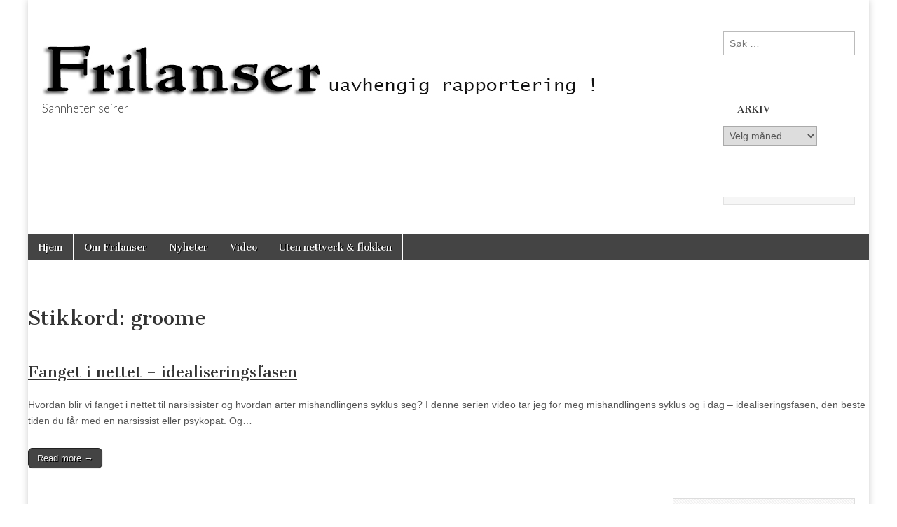

--- FILE ---
content_type: text/html; charset=UTF-8
request_url: https://frilanser.tjenester.org/tag/groome/
body_size: 14085
content:
<!DOCTYPE html>
<html lang="nb-NO">
<head>
	<meta charset="UTF-8" />
	<meta name="viewport" content="width=device-width, initial-scale=1.0" />
	<link rel="profile" href="http://gmpg.org/xfn/11" />
	<link rel="pingback" href="https://frilanser.tjenester.org/xmlrpc.php" />
	<title>groome &#8211; Frilanser &#8211; Sannheten seirer &#8211; Anita Sweeney</title>
<meta name='robots' content='max-image-preview:large' />
<link rel='dns-prefetch' href='//fonts.googleapis.com' />
<link rel="alternate" type="application/rss+xml" title="Frilanser - Sannheten seirer - Anita Sweeney &raquo; strøm" href="https://frilanser.tjenester.org/feed/" />
<link rel="alternate" type="application/rss+xml" title="Frilanser - Sannheten seirer - Anita Sweeney &raquo; kommentarstrøm" href="https://frilanser.tjenester.org/comments/feed/" />
<link rel="alternate" type="application/rss+xml" title="Frilanser - Sannheten seirer - Anita Sweeney &raquo; groome stikkord-strøm" href="https://frilanser.tjenester.org/tag/groome/feed/" />
<style id='wp-img-auto-sizes-contain-inline-css' type='text/css'>
img:is([sizes=auto i],[sizes^="auto," i]){contain-intrinsic-size:3000px 1500px}
/*# sourceURL=wp-img-auto-sizes-contain-inline-css */
</style>
<style id='wp-emoji-styles-inline-css' type='text/css'>

	img.wp-smiley, img.emoji {
		display: inline !important;
		border: none !important;
		box-shadow: none !important;
		height: 1em !important;
		width: 1em !important;
		margin: 0 0.07em !important;
		vertical-align: -0.1em !important;
		background: none !important;
		padding: 0 !important;
	}
/*# sourceURL=wp-emoji-styles-inline-css */
</style>
<style id='wp-block-library-inline-css' type='text/css'>
:root{--wp-block-synced-color:#7a00df;--wp-block-synced-color--rgb:122,0,223;--wp-bound-block-color:var(--wp-block-synced-color);--wp-editor-canvas-background:#ddd;--wp-admin-theme-color:#007cba;--wp-admin-theme-color--rgb:0,124,186;--wp-admin-theme-color-darker-10:#006ba1;--wp-admin-theme-color-darker-10--rgb:0,107,160.5;--wp-admin-theme-color-darker-20:#005a87;--wp-admin-theme-color-darker-20--rgb:0,90,135;--wp-admin-border-width-focus:2px}@media (min-resolution:192dpi){:root{--wp-admin-border-width-focus:1.5px}}.wp-element-button{cursor:pointer}:root .has-very-light-gray-background-color{background-color:#eee}:root .has-very-dark-gray-background-color{background-color:#313131}:root .has-very-light-gray-color{color:#eee}:root .has-very-dark-gray-color{color:#313131}:root .has-vivid-green-cyan-to-vivid-cyan-blue-gradient-background{background:linear-gradient(135deg,#00d084,#0693e3)}:root .has-purple-crush-gradient-background{background:linear-gradient(135deg,#34e2e4,#4721fb 50%,#ab1dfe)}:root .has-hazy-dawn-gradient-background{background:linear-gradient(135deg,#faaca8,#dad0ec)}:root .has-subdued-olive-gradient-background{background:linear-gradient(135deg,#fafae1,#67a671)}:root .has-atomic-cream-gradient-background{background:linear-gradient(135deg,#fdd79a,#004a59)}:root .has-nightshade-gradient-background{background:linear-gradient(135deg,#330968,#31cdcf)}:root .has-midnight-gradient-background{background:linear-gradient(135deg,#020381,#2874fc)}:root{--wp--preset--font-size--normal:16px;--wp--preset--font-size--huge:42px}.has-regular-font-size{font-size:1em}.has-larger-font-size{font-size:2.625em}.has-normal-font-size{font-size:var(--wp--preset--font-size--normal)}.has-huge-font-size{font-size:var(--wp--preset--font-size--huge)}.has-text-align-center{text-align:center}.has-text-align-left{text-align:left}.has-text-align-right{text-align:right}.has-fit-text{white-space:nowrap!important}#end-resizable-editor-section{display:none}.aligncenter{clear:both}.items-justified-left{justify-content:flex-start}.items-justified-center{justify-content:center}.items-justified-right{justify-content:flex-end}.items-justified-space-between{justify-content:space-between}.screen-reader-text{border:0;clip-path:inset(50%);height:1px;margin:-1px;overflow:hidden;padding:0;position:absolute;width:1px;word-wrap:normal!important}.screen-reader-text:focus{background-color:#ddd;clip-path:none;color:#444;display:block;font-size:1em;height:auto;left:5px;line-height:normal;padding:15px 23px 14px;text-decoration:none;top:5px;width:auto;z-index:100000}html :where(.has-border-color){border-style:solid}html :where([style*=border-top-color]){border-top-style:solid}html :where([style*=border-right-color]){border-right-style:solid}html :where([style*=border-bottom-color]){border-bottom-style:solid}html :where([style*=border-left-color]){border-left-style:solid}html :where([style*=border-width]){border-style:solid}html :where([style*=border-top-width]){border-top-style:solid}html :where([style*=border-right-width]){border-right-style:solid}html :where([style*=border-bottom-width]){border-bottom-style:solid}html :where([style*=border-left-width]){border-left-style:solid}html :where(img[class*=wp-image-]){height:auto;max-width:100%}:where(figure){margin:0 0 1em}html :where(.is-position-sticky){--wp-admin--admin-bar--position-offset:var(--wp-admin--admin-bar--height,0px)}@media screen and (max-width:600px){html :where(.is-position-sticky){--wp-admin--admin-bar--position-offset:0px}}

/*# sourceURL=wp-block-library-inline-css */
</style><style id='wp-block-code-inline-css' type='text/css'>
.wp-block-code{box-sizing:border-box}.wp-block-code code{
  /*!rtl:begin:ignore*/direction:ltr;display:block;font-family:inherit;overflow-wrap:break-word;text-align:initial;white-space:pre-wrap
  /*!rtl:end:ignore*/}
/*# sourceURL=https://frilanser.tjenester.org/wp-includes/blocks/code/style.min.css */
</style>
<style id='global-styles-inline-css' type='text/css'>
:root{--wp--preset--aspect-ratio--square: 1;--wp--preset--aspect-ratio--4-3: 4/3;--wp--preset--aspect-ratio--3-4: 3/4;--wp--preset--aspect-ratio--3-2: 3/2;--wp--preset--aspect-ratio--2-3: 2/3;--wp--preset--aspect-ratio--16-9: 16/9;--wp--preset--aspect-ratio--9-16: 9/16;--wp--preset--color--black: #000000;--wp--preset--color--cyan-bluish-gray: #abb8c3;--wp--preset--color--white: #ffffff;--wp--preset--color--pale-pink: #f78da7;--wp--preset--color--vivid-red: #cf2e2e;--wp--preset--color--luminous-vivid-orange: #ff6900;--wp--preset--color--luminous-vivid-amber: #fcb900;--wp--preset--color--light-green-cyan: #7bdcb5;--wp--preset--color--vivid-green-cyan: #00d084;--wp--preset--color--pale-cyan-blue: #8ed1fc;--wp--preset--color--vivid-cyan-blue: #0693e3;--wp--preset--color--vivid-purple: #9b51e0;--wp--preset--gradient--vivid-cyan-blue-to-vivid-purple: linear-gradient(135deg,rgb(6,147,227) 0%,rgb(155,81,224) 100%);--wp--preset--gradient--light-green-cyan-to-vivid-green-cyan: linear-gradient(135deg,rgb(122,220,180) 0%,rgb(0,208,130) 100%);--wp--preset--gradient--luminous-vivid-amber-to-luminous-vivid-orange: linear-gradient(135deg,rgb(252,185,0) 0%,rgb(255,105,0) 100%);--wp--preset--gradient--luminous-vivid-orange-to-vivid-red: linear-gradient(135deg,rgb(255,105,0) 0%,rgb(207,46,46) 100%);--wp--preset--gradient--very-light-gray-to-cyan-bluish-gray: linear-gradient(135deg,rgb(238,238,238) 0%,rgb(169,184,195) 100%);--wp--preset--gradient--cool-to-warm-spectrum: linear-gradient(135deg,rgb(74,234,220) 0%,rgb(151,120,209) 20%,rgb(207,42,186) 40%,rgb(238,44,130) 60%,rgb(251,105,98) 80%,rgb(254,248,76) 100%);--wp--preset--gradient--blush-light-purple: linear-gradient(135deg,rgb(255,206,236) 0%,rgb(152,150,240) 100%);--wp--preset--gradient--blush-bordeaux: linear-gradient(135deg,rgb(254,205,165) 0%,rgb(254,45,45) 50%,rgb(107,0,62) 100%);--wp--preset--gradient--luminous-dusk: linear-gradient(135deg,rgb(255,203,112) 0%,rgb(199,81,192) 50%,rgb(65,88,208) 100%);--wp--preset--gradient--pale-ocean: linear-gradient(135deg,rgb(255,245,203) 0%,rgb(182,227,212) 50%,rgb(51,167,181) 100%);--wp--preset--gradient--electric-grass: linear-gradient(135deg,rgb(202,248,128) 0%,rgb(113,206,126) 100%);--wp--preset--gradient--midnight: linear-gradient(135deg,rgb(2,3,129) 0%,rgb(40,116,252) 100%);--wp--preset--font-size--small: 13px;--wp--preset--font-size--medium: 20px;--wp--preset--font-size--large: 36px;--wp--preset--font-size--x-large: 42px;--wp--preset--spacing--20: 0.44rem;--wp--preset--spacing--30: 0.67rem;--wp--preset--spacing--40: 1rem;--wp--preset--spacing--50: 1.5rem;--wp--preset--spacing--60: 2.25rem;--wp--preset--spacing--70: 3.38rem;--wp--preset--spacing--80: 5.06rem;--wp--preset--shadow--natural: 6px 6px 9px rgba(0, 0, 0, 0.2);--wp--preset--shadow--deep: 12px 12px 50px rgba(0, 0, 0, 0.4);--wp--preset--shadow--sharp: 6px 6px 0px rgba(0, 0, 0, 0.2);--wp--preset--shadow--outlined: 6px 6px 0px -3px rgb(255, 255, 255), 6px 6px rgb(0, 0, 0);--wp--preset--shadow--crisp: 6px 6px 0px rgb(0, 0, 0);}:where(.is-layout-flex){gap: 0.5em;}:where(.is-layout-grid){gap: 0.5em;}body .is-layout-flex{display: flex;}.is-layout-flex{flex-wrap: wrap;align-items: center;}.is-layout-flex > :is(*, div){margin: 0;}body .is-layout-grid{display: grid;}.is-layout-grid > :is(*, div){margin: 0;}:where(.wp-block-columns.is-layout-flex){gap: 2em;}:where(.wp-block-columns.is-layout-grid){gap: 2em;}:where(.wp-block-post-template.is-layout-flex){gap: 1.25em;}:where(.wp-block-post-template.is-layout-grid){gap: 1.25em;}.has-black-color{color: var(--wp--preset--color--black) !important;}.has-cyan-bluish-gray-color{color: var(--wp--preset--color--cyan-bluish-gray) !important;}.has-white-color{color: var(--wp--preset--color--white) !important;}.has-pale-pink-color{color: var(--wp--preset--color--pale-pink) !important;}.has-vivid-red-color{color: var(--wp--preset--color--vivid-red) !important;}.has-luminous-vivid-orange-color{color: var(--wp--preset--color--luminous-vivid-orange) !important;}.has-luminous-vivid-amber-color{color: var(--wp--preset--color--luminous-vivid-amber) !important;}.has-light-green-cyan-color{color: var(--wp--preset--color--light-green-cyan) !important;}.has-vivid-green-cyan-color{color: var(--wp--preset--color--vivid-green-cyan) !important;}.has-pale-cyan-blue-color{color: var(--wp--preset--color--pale-cyan-blue) !important;}.has-vivid-cyan-blue-color{color: var(--wp--preset--color--vivid-cyan-blue) !important;}.has-vivid-purple-color{color: var(--wp--preset--color--vivid-purple) !important;}.has-black-background-color{background-color: var(--wp--preset--color--black) !important;}.has-cyan-bluish-gray-background-color{background-color: var(--wp--preset--color--cyan-bluish-gray) !important;}.has-white-background-color{background-color: var(--wp--preset--color--white) !important;}.has-pale-pink-background-color{background-color: var(--wp--preset--color--pale-pink) !important;}.has-vivid-red-background-color{background-color: var(--wp--preset--color--vivid-red) !important;}.has-luminous-vivid-orange-background-color{background-color: var(--wp--preset--color--luminous-vivid-orange) !important;}.has-luminous-vivid-amber-background-color{background-color: var(--wp--preset--color--luminous-vivid-amber) !important;}.has-light-green-cyan-background-color{background-color: var(--wp--preset--color--light-green-cyan) !important;}.has-vivid-green-cyan-background-color{background-color: var(--wp--preset--color--vivid-green-cyan) !important;}.has-pale-cyan-blue-background-color{background-color: var(--wp--preset--color--pale-cyan-blue) !important;}.has-vivid-cyan-blue-background-color{background-color: var(--wp--preset--color--vivid-cyan-blue) !important;}.has-vivid-purple-background-color{background-color: var(--wp--preset--color--vivid-purple) !important;}.has-black-border-color{border-color: var(--wp--preset--color--black) !important;}.has-cyan-bluish-gray-border-color{border-color: var(--wp--preset--color--cyan-bluish-gray) !important;}.has-white-border-color{border-color: var(--wp--preset--color--white) !important;}.has-pale-pink-border-color{border-color: var(--wp--preset--color--pale-pink) !important;}.has-vivid-red-border-color{border-color: var(--wp--preset--color--vivid-red) !important;}.has-luminous-vivid-orange-border-color{border-color: var(--wp--preset--color--luminous-vivid-orange) !important;}.has-luminous-vivid-amber-border-color{border-color: var(--wp--preset--color--luminous-vivid-amber) !important;}.has-light-green-cyan-border-color{border-color: var(--wp--preset--color--light-green-cyan) !important;}.has-vivid-green-cyan-border-color{border-color: var(--wp--preset--color--vivid-green-cyan) !important;}.has-pale-cyan-blue-border-color{border-color: var(--wp--preset--color--pale-cyan-blue) !important;}.has-vivid-cyan-blue-border-color{border-color: var(--wp--preset--color--vivid-cyan-blue) !important;}.has-vivid-purple-border-color{border-color: var(--wp--preset--color--vivid-purple) !important;}.has-vivid-cyan-blue-to-vivid-purple-gradient-background{background: var(--wp--preset--gradient--vivid-cyan-blue-to-vivid-purple) !important;}.has-light-green-cyan-to-vivid-green-cyan-gradient-background{background: var(--wp--preset--gradient--light-green-cyan-to-vivid-green-cyan) !important;}.has-luminous-vivid-amber-to-luminous-vivid-orange-gradient-background{background: var(--wp--preset--gradient--luminous-vivid-amber-to-luminous-vivid-orange) !important;}.has-luminous-vivid-orange-to-vivid-red-gradient-background{background: var(--wp--preset--gradient--luminous-vivid-orange-to-vivid-red) !important;}.has-very-light-gray-to-cyan-bluish-gray-gradient-background{background: var(--wp--preset--gradient--very-light-gray-to-cyan-bluish-gray) !important;}.has-cool-to-warm-spectrum-gradient-background{background: var(--wp--preset--gradient--cool-to-warm-spectrum) !important;}.has-blush-light-purple-gradient-background{background: var(--wp--preset--gradient--blush-light-purple) !important;}.has-blush-bordeaux-gradient-background{background: var(--wp--preset--gradient--blush-bordeaux) !important;}.has-luminous-dusk-gradient-background{background: var(--wp--preset--gradient--luminous-dusk) !important;}.has-pale-ocean-gradient-background{background: var(--wp--preset--gradient--pale-ocean) !important;}.has-electric-grass-gradient-background{background: var(--wp--preset--gradient--electric-grass) !important;}.has-midnight-gradient-background{background: var(--wp--preset--gradient--midnight) !important;}.has-small-font-size{font-size: var(--wp--preset--font-size--small) !important;}.has-medium-font-size{font-size: var(--wp--preset--font-size--medium) !important;}.has-large-font-size{font-size: var(--wp--preset--font-size--large) !important;}.has-x-large-font-size{font-size: var(--wp--preset--font-size--x-large) !important;}
/*# sourceURL=global-styles-inline-css */
</style>

<style id='classic-theme-styles-inline-css' type='text/css'>
/*! This file is auto-generated */
.wp-block-button__link{color:#fff;background-color:#32373c;border-radius:9999px;box-shadow:none;text-decoration:none;padding:calc(.667em + 2px) calc(1.333em + 2px);font-size:1.125em}.wp-block-file__button{background:#32373c;color:#fff;text-decoration:none}
/*# sourceURL=/wp-includes/css/classic-themes.min.css */
</style>
<link rel='stylesheet' id='SFSImainCss-css' href='https://usercontent.one/wp/frilanser.tjenester.org/wp-content/plugins/ultimate-social-media-icons/css/sfsi-style.css?ver=2.9.6' type='text/css' media='all' />
<link rel='stylesheet' id='google_fonts-css' href='//fonts.googleapis.com/css?family=Cantata+One|Lato:300,700' type='text/css' media='all' />
<link rel='stylesheet' id='theme_stylesheet-css' href='https://usercontent.one/wp/frilanser.tjenester.org/wp-content/themes/magazine-basic/style.css?ver=6.9' type='text/css' media='all' />
<link rel='stylesheet' id='font_awesome-css' href='https://usercontent.one/wp/frilanser.tjenester.org/wp-content/themes/magazine-basic/library/css/font-awesome.css?ver=4.7.0' type='text/css' media='all' />
<script type="text/javascript" src="https://frilanser.tjenester.org/wp-includes/js/jquery/jquery.min.js?ver=3.7.1" id="jquery-core-js"></script>
<script type="text/javascript" src="https://frilanser.tjenester.org/wp-includes/js/jquery/jquery-migrate.min.js?ver=3.4.1" id="jquery-migrate-js"></script>
<link rel="https://api.w.org/" href="https://frilanser.tjenester.org/wp-json/" /><link rel="alternate" title="JSON" type="application/json" href="https://frilanser.tjenester.org/wp-json/wp/v2/tags/1113" /><link rel="EditURI" type="application/rsd+xml" title="RSD" href="https://frilanser.tjenester.org/xmlrpc.php?rsd" />
<meta name="generator" content="WordPress 6.9" />
<style>[class*=" icon-oc-"],[class^=icon-oc-]{speak:none;font-style:normal;font-weight:400;font-variant:normal;text-transform:none;line-height:1;-webkit-font-smoothing:antialiased;-moz-osx-font-smoothing:grayscale}.icon-oc-one-com-white-32px-fill:before{content:"901"}.icon-oc-one-com:before{content:"900"}#one-com-icon,.toplevel_page_onecom-wp .wp-menu-image{speak:none;display:flex;align-items:center;justify-content:center;text-transform:none;line-height:1;-webkit-font-smoothing:antialiased;-moz-osx-font-smoothing:grayscale}.onecom-wp-admin-bar-item>a,.toplevel_page_onecom-wp>.wp-menu-name{font-size:16px;font-weight:400;line-height:1}.toplevel_page_onecom-wp>.wp-menu-name img{width:69px;height:9px;}.wp-submenu-wrap.wp-submenu>.wp-submenu-head>img{width:88px;height:auto}.onecom-wp-admin-bar-item>a img{height:7px!important}.onecom-wp-admin-bar-item>a img,.toplevel_page_onecom-wp>.wp-menu-name img{opacity:.8}.onecom-wp-admin-bar-item.hover>a img,.toplevel_page_onecom-wp.wp-has-current-submenu>.wp-menu-name img,li.opensub>a.toplevel_page_onecom-wp>.wp-menu-name img{opacity:1}#one-com-icon:before,.onecom-wp-admin-bar-item>a:before,.toplevel_page_onecom-wp>.wp-menu-image:before{content:'';position:static!important;background-color:rgba(240,245,250,.4);border-radius:102px;width:18px;height:18px;padding:0!important}.onecom-wp-admin-bar-item>a:before{width:14px;height:14px}.onecom-wp-admin-bar-item.hover>a:before,.toplevel_page_onecom-wp.opensub>a>.wp-menu-image:before,.toplevel_page_onecom-wp.wp-has-current-submenu>.wp-menu-image:before{background-color:#76b82a}.onecom-wp-admin-bar-item>a{display:inline-flex!important;align-items:center;justify-content:center}#one-com-logo-wrapper{font-size:4em}#one-com-icon{vertical-align:middle}.imagify-welcome{display:none !important;}</style><meta name="follow.[base64]" content="Yf84YDechNQ2xlWbgCfv"/><style>
#site-title a,#site-description{color:#333 !important}
#page{background-color:#ffffff}
.entry-meta a,.entry-content a,.widget a{color:#3D97C2}
</style>
	<style type="text/css">.recentcomments a{display:inline !important;padding:0 !important;margin:0 !important;}</style><style type="text/css" id="custom-background-css">
body.custom-background { background-color: #ffffff; }
</style>
			<style type="text/css" id="wp-custom-css">
			.post-tags {
    display: block !important;
    visibility: visible !important;
    opacity: 1 !important;
}
.post-tags {
    display: block !important;
    visibility: visible !important;
    opacity: 1 !important;
    height: auto !important;
    overflow: visible !important;
    position: relative !important;
}		</style>
		</head>

<body class="archive tag tag-groome tag-1113 custom-background wp-theme-magazine-basic sfsi_actvite_theme_default">
	<div id="page" class="grid  ">
		<header id="header" class="row" role="banner">
			<div class="c12">
				<div id="mobile-menu">
					<a href="#" class="left-menu"><i class="fa fa-reorder"></i></a>
					<a href="#"><i class="fa fa-search"></i></a>
				</div>
				<div id="drop-down-search"><form role="search" method="get" class="search-form" action="https://frilanser.tjenester.org/">
				<label>
					<span class="screen-reader-text">Søk etter:</span>
					<input type="search" class="search-field" placeholder="Søk &hellip;" value="" name="s" />
				</label>
				<input type="submit" class="search-submit" value="Søk" />
			</form></div>

								<div class="title-logo-wrapper fl">
											<a href="https://frilanser.tjenester.org" title="Frilanser &#8211; Sannheten seirer &#8211; Anita Sweeney" id="site-logo"  rel="home"><img src="https://usercontent.one/wp/frilanser.tjenester.org/wp-content/uploads/2019/07/frilanser.jpg" alt="Frilanser &#8211; Sannheten seirer &#8211; Anita Sweeney" /></a>
										<div class="header-group">
												<div id="site-title" class="remove"><a href="https://frilanser.tjenester.org" title="Frilanser &#8211; Sannheten seirer &#8211; Anita Sweeney" rel="home">Frilanser &#8211; Sannheten seirer &#8211; Anita Sweeney</a></div>
						<div id="site-description">Sannheten seirer </div>					</div>
				</div>

									<div id="header-widgets" class="fl">
						<aside id="search-2" class="header-widget widget_search"><form role="search" method="get" class="search-form" action="https://frilanser.tjenester.org/">
				<label>
					<span class="screen-reader-text">Søk etter:</span>
					<input type="search" class="search-field" placeholder="Søk &hellip;" value="" name="s" />
				</label>
				<input type="submit" class="search-submit" value="Søk" />
			</form></aside><aside id="archives-3" class="header-widget widget_archive"><h3 class="header-widget-title">Arkiv</h3>		<label class="screen-reader-text" for="archives-dropdown-3">Arkiv</label>
		<select id="archives-dropdown-3" name="archive-dropdown">
			
			<option value="">Velg måned</option>
				<option value='https://frilanser.tjenester.org/2025/05/'> mai 2025 </option>
	<option value='https://frilanser.tjenester.org/2025/01/'> januar 2025 </option>
	<option value='https://frilanser.tjenester.org/2024/12/'> desember 2024 </option>
	<option value='https://frilanser.tjenester.org/2024/11/'> november 2024 </option>
	<option value='https://frilanser.tjenester.org/2024/10/'> oktober 2024 </option>
	<option value='https://frilanser.tjenester.org/2024/09/'> september 2024 </option>
	<option value='https://frilanser.tjenester.org/2024/08/'> august 2024 </option>
	<option value='https://frilanser.tjenester.org/2024/07/'> juli 2024 </option>
	<option value='https://frilanser.tjenester.org/2024/06/'> juni 2024 </option>
	<option value='https://frilanser.tjenester.org/2024/05/'> mai 2024 </option>
	<option value='https://frilanser.tjenester.org/2024/04/'> april 2024 </option>
	<option value='https://frilanser.tjenester.org/2024/03/'> mars 2024 </option>
	<option value='https://frilanser.tjenester.org/2024/02/'> februar 2024 </option>
	<option value='https://frilanser.tjenester.org/2024/01/'> januar 2024 </option>
	<option value='https://frilanser.tjenester.org/2023/12/'> desember 2023 </option>
	<option value='https://frilanser.tjenester.org/2023/11/'> november 2023 </option>
	<option value='https://frilanser.tjenester.org/2023/10/'> oktober 2023 </option>
	<option value='https://frilanser.tjenester.org/2023/09/'> september 2023 </option>
	<option value='https://frilanser.tjenester.org/2023/08/'> august 2023 </option>
	<option value='https://frilanser.tjenester.org/2023/07/'> juli 2023 </option>
	<option value='https://frilanser.tjenester.org/2023/06/'> juni 2023 </option>
	<option value='https://frilanser.tjenester.org/2023/05/'> mai 2023 </option>
	<option value='https://frilanser.tjenester.org/2023/04/'> april 2023 </option>
	<option value='https://frilanser.tjenester.org/2023/03/'> mars 2023 </option>
	<option value='https://frilanser.tjenester.org/2023/02/'> februar 2023 </option>
	<option value='https://frilanser.tjenester.org/2023/01/'> januar 2023 </option>
	<option value='https://frilanser.tjenester.org/2022/12/'> desember 2022 </option>
	<option value='https://frilanser.tjenester.org/2022/11/'> november 2022 </option>
	<option value='https://frilanser.tjenester.org/2022/09/'> september 2022 </option>
	<option value='https://frilanser.tjenester.org/2022/08/'> august 2022 </option>
	<option value='https://frilanser.tjenester.org/2022/05/'> mai 2022 </option>
	<option value='https://frilanser.tjenester.org/2022/04/'> april 2022 </option>
	<option value='https://frilanser.tjenester.org/2022/03/'> mars 2022 </option>
	<option value='https://frilanser.tjenester.org/2022/02/'> februar 2022 </option>
	<option value='https://frilanser.tjenester.org/2022/01/'> januar 2022 </option>
	<option value='https://frilanser.tjenester.org/2021/12/'> desember 2021 </option>
	<option value='https://frilanser.tjenester.org/2021/11/'> november 2021 </option>
	<option value='https://frilanser.tjenester.org/2021/10/'> oktober 2021 </option>
	<option value='https://frilanser.tjenester.org/2021/09/'> september 2021 </option>
	<option value='https://frilanser.tjenester.org/2021/08/'> august 2021 </option>
	<option value='https://frilanser.tjenester.org/2021/07/'> juli 2021 </option>
	<option value='https://frilanser.tjenester.org/2021/06/'> juni 2021 </option>
	<option value='https://frilanser.tjenester.org/2021/05/'> mai 2021 </option>
	<option value='https://frilanser.tjenester.org/2021/04/'> april 2021 </option>
	<option value='https://frilanser.tjenester.org/2021/03/'> mars 2021 </option>
	<option value='https://frilanser.tjenester.org/2021/02/'> februar 2021 </option>
	<option value='https://frilanser.tjenester.org/2021/01/'> januar 2021 </option>
	<option value='https://frilanser.tjenester.org/2020/11/'> november 2020 </option>
	<option value='https://frilanser.tjenester.org/2020/10/'> oktober 2020 </option>
	<option value='https://frilanser.tjenester.org/2020/09/'> september 2020 </option>
	<option value='https://frilanser.tjenester.org/2020/08/'> august 2020 </option>
	<option value='https://frilanser.tjenester.org/2020/07/'> juli 2020 </option>
	<option value='https://frilanser.tjenester.org/2020/06/'> juni 2020 </option>
	<option value='https://frilanser.tjenester.org/2020/05/'> mai 2020 </option>
	<option value='https://frilanser.tjenester.org/2020/04/'> april 2020 </option>
	<option value='https://frilanser.tjenester.org/2020/03/'> mars 2020 </option>
	<option value='https://frilanser.tjenester.org/2020/02/'> februar 2020 </option>
	<option value='https://frilanser.tjenester.org/2020/01/'> januar 2020 </option>
	<option value='https://frilanser.tjenester.org/2019/12/'> desember 2019 </option>
	<option value='https://frilanser.tjenester.org/2019/11/'> november 2019 </option>
	<option value='https://frilanser.tjenester.org/2019/10/'> oktober 2019 </option>
	<option value='https://frilanser.tjenester.org/2019/09/'> september 2019 </option>
	<option value='https://frilanser.tjenester.org/2019/08/'> august 2019 </option>
	<option value='https://frilanser.tjenester.org/2019/07/'> juli 2019 </option>
	<option value='https://frilanser.tjenester.org/2019/06/'> juni 2019 </option>
	<option value='https://frilanser.tjenester.org/2019/05/'> mai 2019 </option>
	<option value='https://frilanser.tjenester.org/2019/04/'> april 2019 </option>
	<option value='https://frilanser.tjenester.org/2019/03/'> mars 2019 </option>
	<option value='https://frilanser.tjenester.org/2019/02/'> februar 2019 </option>
	<option value='https://frilanser.tjenester.org/2019/01/'> januar 2019 </option>
	<option value='https://frilanser.tjenester.org/2018/12/'> desember 2018 </option>
	<option value='https://frilanser.tjenester.org/2018/11/'> november 2018 </option>
	<option value='https://frilanser.tjenester.org/2018/10/'> oktober 2018 </option>
	<option value='https://frilanser.tjenester.org/2018/09/'> september 2018 </option>
	<option value='https://frilanser.tjenester.org/2018/08/'> august 2018 </option>
	<option value='https://frilanser.tjenester.org/2018/07/'> juli 2018 </option>
	<option value='https://frilanser.tjenester.org/2018/06/'> juni 2018 </option>
	<option value='https://frilanser.tjenester.org/2018/05/'> mai 2018 </option>
	<option value='https://frilanser.tjenester.org/2018/04/'> april 2018 </option>
	<option value='https://frilanser.tjenester.org/2018/03/'> mars 2018 </option>
	<option value='https://frilanser.tjenester.org/2018/02/'> februar 2018 </option>
	<option value='https://frilanser.tjenester.org/2018/01/'> januar 2018 </option>
	<option value='https://frilanser.tjenester.org/2017/12/'> desember 2017 </option>
	<option value='https://frilanser.tjenester.org/2017/11/'> november 2017 </option>
	<option value='https://frilanser.tjenester.org/2017/10/'> oktober 2017 </option>
	<option value='https://frilanser.tjenester.org/2017/09/'> september 2017 </option>
	<option value='https://frilanser.tjenester.org/2017/08/'> august 2017 </option>
	<option value='https://frilanser.tjenester.org/2017/07/'> juli 2017 </option>
	<option value='https://frilanser.tjenester.org/2017/06/'> juni 2017 </option>
	<option value='https://frilanser.tjenester.org/2017/05/'> mai 2017 </option>
	<option value='https://frilanser.tjenester.org/2017/04/'> april 2017 </option>
	<option value='https://frilanser.tjenester.org/2017/03/'> mars 2017 </option>
	<option value='https://frilanser.tjenester.org/2017/01/'> januar 2017 </option>
	<option value='https://frilanser.tjenester.org/2016/11/'> november 2016 </option>
	<option value='https://frilanser.tjenester.org/2016/10/'> oktober 2016 </option>
	<option value='https://frilanser.tjenester.org/2016/09/'> september 2016 </option>
	<option value='https://frilanser.tjenester.org/2016/08/'> august 2016 </option>
	<option value='https://frilanser.tjenester.org/2016/07/'> juli 2016 </option>
	<option value='https://frilanser.tjenester.org/2016/06/'> juni 2016 </option>
	<option value='https://frilanser.tjenester.org/2016/05/'> mai 2016 </option>
	<option value='https://frilanser.tjenester.org/2016/04/'> april 2016 </option>
	<option value='https://frilanser.tjenester.org/2016/03/'> mars 2016 </option>
	<option value='https://frilanser.tjenester.org/2015/12/'> desember 2015 </option>
	<option value='https://frilanser.tjenester.org/2015/11/'> november 2015 </option>
	<option value='https://frilanser.tjenester.org/2015/10/'> oktober 2015 </option>
	<option value='https://frilanser.tjenester.org/2015/09/'> september 2015 </option>
	<option value='https://frilanser.tjenester.org/2015/06/'> juni 2015 </option>
	<option value='https://frilanser.tjenester.org/2015/05/'> mai 2015 </option>
	<option value='https://frilanser.tjenester.org/2015/03/'> mars 2015 </option>
	<option value='https://frilanser.tjenester.org/2015/01/'> januar 2015 </option>
	<option value='https://frilanser.tjenester.org/2014/11/'> november 2014 </option>
	<option value='https://frilanser.tjenester.org/2014/10/'> oktober 2014 </option>
	<option value='https://frilanser.tjenester.org/2014/07/'> juli 2014 </option>
	<option value='https://frilanser.tjenester.org/2014/04/'> april 2014 </option>
	<option value='https://frilanser.tjenester.org/2014/03/'> mars 2014 </option>
	<option value='https://frilanser.tjenester.org/2014/02/'> februar 2014 </option>
	<option value='https://frilanser.tjenester.org/2014/01/'> januar 2014 </option>
	<option value='https://frilanser.tjenester.org/2013/12/'> desember 2013 </option>
	<option value='https://frilanser.tjenester.org/2013/09/'> september 2013 </option>
	<option value='https://frilanser.tjenester.org/2013/08/'> august 2013 </option>
	<option value='https://frilanser.tjenester.org/2013/05/'> mai 2013 </option>
	<option value='https://frilanser.tjenester.org/2013/04/'> april 2013 </option>

		</select>

			<script type="text/javascript">
/* <![CDATA[ */

( ( dropdownId ) => {
	const dropdown = document.getElementById( dropdownId );
	function onSelectChange() {
		setTimeout( () => {
			if ( 'escape' === dropdown.dataset.lastkey ) {
				return;
			}
			if ( dropdown.value ) {
				document.location.href = dropdown.value;
			}
		}, 250 );
	}
	function onKeyUp( event ) {
		if ( 'Escape' === event.key ) {
			dropdown.dataset.lastkey = 'escape';
		} else {
			delete dropdown.dataset.lastkey;
		}
	}
	function onClick() {
		delete dropdown.dataset.lastkey;
	}
	dropdown.addEventListener( 'keyup', onKeyUp );
	dropdown.addEventListener( 'click', onClick );
	dropdown.addEventListener( 'change', onSelectChange );
})( "archives-dropdown-3" );

//# sourceURL=WP_Widget_Archives%3A%3Awidget
/* ]]> */
</script>
</aside><aside id="block-3" class="header-widget widget_block">
<pre class="wp-block-code"><code></code></pre>
</aside>					</div>
					
				<div id="nav-wrapper">
					<div class="nav-content">
						<nav id="site-navigation" class="menus clearfix" role="navigation">
							<h3 class="screen-reader-text">Main menu</h3>
							<a class="screen-reader-text" href="#primary" title="Skip to content">Skip to content</a>
							<div id="main-menu" class="menu-hovedmeny-container"><ul id="menu-hovedmeny" class="menu"><li id="menu-item-4806" class="menu-item menu-item-type-custom menu-item-object-custom menu-item-home menu-item-4806"><a href="http://frilanser.tjenester.org/">Hjem</a>
<li id="menu-item-5987" class="menu-item menu-item-type-post_type menu-item-object-page menu-item-5987"><a href="https://frilanser.tjenester.org/blog/">Om Frilanser</a>
<li id="menu-item-5988" class="menu-item menu-item-type-taxonomy menu-item-object-category menu-item-5988"><a href="https://frilanser.tjenester.org/category/nyheter/">Nyheter</a>
<li id="menu-item-5982" class="menu-item menu-item-type-taxonomy menu-item-object-category menu-item-5982"><a href="https://frilanser.tjenester.org/category/video/">Video</a>
<li id="menu-item-6896" class="menu-item menu-item-type-post_type menu-item-object-page menu-item-6896"><a href="https://frilanser.tjenester.org/uten-nettverk-flokken/">Uten nettverk &#038; flokken</a>
</ul></div>						</nav><!-- #site-navigation -->

											</div>
				</div>

			</div><!-- .c12 -->
		</header><!-- #header.row -->

		<div id="main" class="row">
<main id="primary" role="main">
    <h1>Stikkord: groome</h1>

                        <article style="margin-bottom:30px;">
                <h2><a href="https://frilanser.tjenester.org/2018/01/fanget-i-nettet/">Fanget i nettet &#8211; idealiseringsfasen</a></h2>
                <div><p>Hvordan blir vi fanget i nettet til narsissister og hvordan arter mishandlingens syklus seg? I denne serien video tar jeg for meg mishandlingens syklus og i dag &#8211; idealiseringsfasen, den beste tiden du får med en narsissist eller psykopat. Og&hellip;</p>
<p class="more-link-p"><a class="more-link" href="https://frilanser.tjenester.org/2018/01/fanget-i-nettet/">Read more &rarr;</a></p>
</div>
            </article>
            </main>

	<div id="secondary" class="c3 pull6" role="complementary">
		<aside id="text-3" class="widget widget_text"><h3 class="widget-title">Donasjoner</h3>			<div class="textwidget"><p>Om du ønsker å støtte mitt arbeid økonomisk setter jeg stor pris på det!<br />
Du kan bruke <a href="https://www.paypal.me/FrilanserASweeney">Paypal</a> for en engangs sum uten Paypal konto.<br />
eller min konto: 1813 22 59751 Sparebank1</p>
<p><strong>Hjertelig takk for støtte!</strong></p>
<p>Alle bidragsytere får en shout out på slutten av mine podcast og på forsiden her.</p>
<p><strong>Du kan også <a href="https://podcasters.spotify.com/pod/show/anita-sweeney/subscribe">ABONNERE i SPOTIFY</a></strong></p>
<p>eller bli <a href="https://www.youtube.com/c/frilanserkanalen">MEDLEM i Youtube</a> for</p>
<p>ekstra fordeler til kr. 29 pr. mnd.</p>
<p>Trykk på BLI MEDLEM-knappen</p>
</div>
		</aside>
		<aside id="recent-posts-2" class="widget widget_recent_entries">
		<h3 class="widget-title">Siste innlegg</h3>
		<ul>
											<li>
					<a href="https://frilanser.tjenester.org/2025/05/27m-frykten-for-a-stote-pa-en-eks-narsissist/">27M. FRYKTEN for å støte på en EKS-NARSISSIST</a>
									</li>
											<li>
					<a href="https://frilanser.tjenester.org/2025/01/donasjoner/">Donasjoner</a>
									</li>
											<li>
					<a href="https://frilanser.tjenester.org/2025/01/18m-snakk-og-forsta-narsissistisk/">18M. Snakk og forstå NARSISSISTISK</a>
									</li>
											<li>
					<a href="https://frilanser.tjenester.org/2025/01/17m-narsissister-pa-mikroniva-fra-hjemmet-til-omverden/">17M. NARSISSISTER på MIKRONIVÅ &#8211; fra HJEMMET til OMVERDEN</a>
									</li>
											<li>
					<a href="https://frilanser.tjenester.org/2025/01/narsissisters-verktoykasse-av-mishandling-del3-okonomisk-mishandling-penger-gaver-arv/">NARSISSISTERS VERKTØYKASSE av MISHANDLING DEL3 &#8211; ØKONOMISK MISHANDLING -Penger &#8211; Gaver &#8211; Arv</a>
									</li>
											<li>
					<a href="https://frilanser.tjenester.org/2024/12/narsissisters-verktoykasse-av-mishandling-del2-bedrageri-triangulering-s-e-x-taushet-ghosting/">NARSISSISTERS VERKTØYKASSE av MISHANDLING DEL2 &#8211; bedrageri &#8211; triangulering &#8211; s.e.x &#8211; taushet &#8211; ghosting</a>
									</li>
											<li>
					<a href="https://frilanser.tjenester.org/2024/11/15m-voksne-soskenforhold-etter-en-narsissistisk-oppvekst/">15M. Voksne SØSKENFORHOLD etter en NARSISSISTISK oppvekst</a>
									</li>
											<li>
					<a href="https://frilanser.tjenester.org/2024/11/14m-narsissisters-mobbing-og-intriger-pa-jobb/">14M. Narsissisters MOBBING og INTRIGER på jobb</a>
									</li>
											<li>
					<a href="https://frilanser.tjenester.org/2024/10/13m-slik-eksponerer-narsissister-seg-selv-del2-pa-jobb/">13M. Slik EKSPONERER Narsissister seg selv DEL2 &#8211; på jobb</a>
									</li>
											<li>
					<a href="https://frilanser.tjenester.org/2024/10/ny-frilanserkanalen-blogg-bruk-den/">NY Frilanserkanalen blogg &#8211; bruk den!</a>
									</li>
											<li>
					<a href="https://frilanser.tjenester.org/2024/10/12m-slik-eksponerer-narsissister-seg-selv-del1/">12M. Slik EKSPONERER Narsissister seg selv DEL1</a>
									</li>
											<li>
					<a href="https://frilanser.tjenester.org/2024/10/narsissistiske-foreldre-tvinger-roller-pa-barn-enebarn/">NARSISSISTISKE foreldre tvinger ROLLER på barn/enebarn</a>
									</li>
					</ul>

		</aside><aside id="recent-comments-2" class="widget widget_recent_comments"><h3 class="widget-title">Siste kommentarer</h3><ul id="recentcomments"><li class="recentcomments"><span class="comment-author-link">Anne K</span> til <a href="https://frilanser.tjenester.org/2024/08/narsissisters-medansvarlige-flygende-aper-medlopere/#comment-116168">Narsissisters MEDANSVARLIGE Flygende aper &amp; medløpere</a></li><li class="recentcomments"><span class="comment-author-link"><a href="http://youtub%20og%20Frilanser%20kanalen." class="url" rel="ugc external nofollow">Helle Hovland Andersen</a></span> til <a href="https://frilanser.tjenester.org/2017/11/1-ar-etter-psykopaten-innsendt-del-3/#comment-83835">1 år etter psykopaten &#8211; innsendt del 3</a></li><li class="recentcomments"><span class="comment-author-link">Anne Holmen</span> til <a href="https://frilanser.tjenester.org/2021/08/nar-kan-du-kalle-noen-en-narsissist-eller-psykopat-om-a-kalle-en-spade-for-en-spade/#comment-77385">NÅR kan du kalle noen en narsissist eller psykopat? Om å kalle en spade for en spade</a></li><li class="recentcomments"><span class="comment-author-link">Ivar</span> til <a href="https://frilanser.tjenester.org/2024/04/de-groomer-deg-for-mishandling/#comment-67744">De GROOMER deg for MISHANDLING</a></li><li class="recentcomments"><span class="comment-author-link">Ann C Flaathe</span> til <a href="https://frilanser.tjenester.org/2024/04/ekstra-fordeler-som-abonnent-medlem-i-frilanser-kanalen/#comment-65112">Ekstra fordeler som abonnent/medlem i Frilanser kanalen</a></li></ul></aside><aside id="text-4" class="widget widget_text"><h3 class="widget-title">Ressurser</h3>			<div class="textwidget"><p><a href="https://www.youtube.com/c/frilanserkanalen">Frilanser kanalen i Youtube</a> &#8211; foredrag om tema</p>
<p><a href="https://open.spotify.com/show/0tLKZzV7TCMMsiSylVejGI">Frilanserkanalen Spotify &#8211; podcast</a></p>
<p><a href="https://www.facebook.com/opplysningmotnarsissisme/">Frilanser kanalen</a> Facebook &#8211; opplysning om</p>
<p>Narsissisme/psykopati</p>
<p><a href="https://www.instagram.com/frilansersweeney/">Frilanser kanalen</a> &#8211; Instagram &#8211; diverse</p>
<p><a href="https://www.tiktok.com/@frilanserkanalen">Frilanser kanalen</a> &#8211; Tik Tok</p>
<p><a href="https://www.vitrordeg.com/">Vi tror deg stiftelsen</a> &#8211; sammen mot voldtekt</p>
<p><a href="https://dinutvei.no/">Din vei ut</a> &#8211; nasjonal veiviser mot vold &amp; overgrep</p>
<p><a href="https://www.gomentor.no/">GoMentor</a> &#8211; finn psykolog/behandler online&raquo;&gt;</p>
</div>
		</aside>	</div><!-- #secondary.widget-area -->

			<div id="tertiary" class="c3 end" role="complementary">
			<aside id="custom_html-2" class="widget_text widget widget_custom_html"><h3 class="widget-title">Norske bøker om narsissisme &#038; psykopati</h3><div class="textwidget custom-html-widget"><a href="http://www.1stwavebooks.com/nettbokhandel/din-store-kjaerlighet/" target="_blank" rel="noopener">
Hva er kjennetegn på at du er i et romantisk forhold med en bedrager, manipulator, narsissist eller psykopat? Boken forklarer dette sammen med en rekke historier fra virkeligheten.
<img title="Kvadrat banner" src="https://usercontent.one/wp/www.1stwavebooks.com/wp-content/uploads/2020/07/omslag-liten.jpg" alt="Kvadrat banner" width="150" height="250" /></a>
<br>
<br>
<a href="https://www.1stwavebooks.com/nettbokhandel/null-kontakt-og-motmakt-narsissister-medlopere-og-flygende-aper/" target="_blank" rel="noopener">Null kontakt- en innføring i forståelse av narsissisme</a>
<img title="Kvadrat banner" src="https://www.1stwavebooks.com/wp-content/uploads/2020/11/PB-proof2-original-1024x749.jpg" alt="Kvadrat banner" width="150" height="250" />
<br>
<a href="https://www.1stwavebooks.com/nettbokhandel/sannheten-seirer-nar-maskene-faller/" target="_blank" rel="noopener">Sannheten seirer - dypere innføring i narsissisme
<img title="Kvadrat banner" src="https://usercontent.one/wp/www.1stwavebooks.com/wp-content/uploads/2019/07/sannhetenseirer3-15april-liten.jpg" alt="Kvadrat banner" width="150" height="250" />
</a>
<br>
<a href="https://www.1stwavebooks.com/nettbokhandel/ekskludert/" target="_blank" rel="noopener">Ekskludert- når narsissister vil knuse deg
<img title="Kvadrat banner" src="https://usercontent.one/wp/www.1stwavebooks.com/wp-content/uploads/2019/07/nettshop-ekskludert.jpg" alt="Kvadrat banner" width="150" height="250" />
</a><br>Har du blitt utsatt for en narsissists svertkampanje mot deg? Hvorfor gjør de dette og kan du hindre eller stoppe det?
<br>Alle bøkene kan kjøpes hver for seg. Du finner dem i nettbutikken.</div></aside><aside id="categories-2" class="widget widget_categories"><h3 class="widget-title">Kategorier</h3><form action="https://frilanser.tjenester.org" method="get"><label class="screen-reader-text" for="cat">Kategorier</label><select  name='cat' id='cat' class='postform'>
	<option value='-1'>Velg kategori</option>
	<option class="level-0" value="4159">Anchor</option>
	<option class="level-0" value="4565">Betalende abonnenter</option>
	<option class="level-0" value="27">Bitchute</option>
	<option class="level-0" value="2">Blogger</option>
	<option class="level-0" value="3">Bokutgivelser</option>
	<option class="level-0" value="4">Faksjon</option>
	<option class="level-0" value="5">Fakta</option>
	<option class="level-0" value="7">Filosofi-livssyn</option>
	<option class="level-0" value="8">Forskning</option>
	<option class="level-0" value="9">Helse</option>
	<option class="level-0" value="10">Hovedsaker</option>
	<option class="level-0" value="11">Intervjuer</option>
	<option class="level-0" value="4053">Kloke ord &amp; sitater</option>
	<option class="level-0" value="12">Livsstil</option>
	<option class="level-0" value="13">Mat &amp; Ernæring</option>
	<option class="level-0" value="28">Narsissme</option>
	<option class="level-0" value="15">Nyheter</option>
	<option class="level-0" value="16">Overgrep &amp; mishandling</option>
	<option class="level-0" value="17">Oversettelser</option>
	<option class="level-0" value="18">Personlige historier</option>
	<option class="level-0" value="3517">Podcast</option>
	<option class="level-0" value="19">Psykologi</option>
	<option class="level-0" value="20">Psykopater i hverdagen</option>
	<option class="level-0" value="21">Psykopati/sosiopati/narsissisme</option>
	<option class="level-0" value="22">Samfunn</option>
	<option class="level-0" value="4158">Spotify</option>
	<option class="level-0" value="23">Støttesamtaler &#8211; SUN</option>
	<option class="level-0" value="24">Teknologi</option>
	<option class="level-0" value="4598">TIKTOK</option>
	<option class="level-0" value="1">Ukategorisert</option>
	<option class="level-0" value="25">Video</option>
	<option class="level-0" value="26">Youtube</option>
</select>
</form><script type="text/javascript">
/* <![CDATA[ */

( ( dropdownId ) => {
	const dropdown = document.getElementById( dropdownId );
	function onSelectChange() {
		setTimeout( () => {
			if ( 'escape' === dropdown.dataset.lastkey ) {
				return;
			}
			if ( dropdown.value && parseInt( dropdown.value ) > 0 && dropdown instanceof HTMLSelectElement ) {
				dropdown.parentElement.submit();
			}
		}, 250 );
	}
	function onKeyUp( event ) {
		if ( 'Escape' === event.key ) {
			dropdown.dataset.lastkey = 'escape';
		} else {
			delete dropdown.dataset.lastkey;
		}
	}
	function onClick() {
		delete dropdown.dataset.lastkey;
	}
	dropdown.addEventListener( 'keyup', onKeyUp );
	dropdown.addEventListener( 'click', onClick );
	dropdown.addEventListener( 'change', onSelectChange );
})( "cat" );

//# sourceURL=WP_Widget_Categories%3A%3Awidget
/* ]]> */
</script>
</aside><aside id="text-2" class="widget widget_text"><h3 class="widget-title">Reklame</h3>			<div class="textwidget"><p>Vi bruker <a href="http://one.me/noavknrm"><strong>One.com for webhotell og domene</strong> og kan varmt anbefale dem!</a></p>
</div>
		</aside><aside id="meta-2" class="widget widget_meta"><h3 class="widget-title">Meta</h3>
		<ul>
						<li><a href="https://frilanser.tjenester.org/wp-login.php">Logg inn</a></li>
			<li><a href="https://frilanser.tjenester.org/feed/">Innleggsstrøm</a></li>
			<li><a href="https://frilanser.tjenester.org/comments/feed/">Kommentarstrøm</a></li>

			<li><a href="https://nb.wordpress.org/">WordPress.org</a></li>
		</ul>

		</aside><aside id="custom_html-3" class="widget_text widget widget_custom_html"><div class="textwidget custom-html-widget"><!-- Default Statcounter code for Frilanser
http://frilanser.tjenester.org/ -->
<script type="text/javascript">
var sc_project=10735935; 
var sc_invisible=1; 
var sc_security="b6123a9e"; 
</script>
<script type="text/javascript"
src="https://www.statcounter.com/counter/counter.js"
async></script>
<noscript><div class="statcounter"><a title="Web Analytics
Made Easy - StatCounter" href="https://statcounter.com/"
target="_blank"><img class="statcounter"
src="https://c.statcounter.com/10735935/0/b6123a9e/1/"
alt="Web Analytics Made Easy -
StatCounter"></a></div></noscript>
<!-- End of Statcounter Code --></div></aside>		</div><!-- #tertiary.widget-area -->
			</div> <!-- #main.row -->
</div> <!-- #page.grid -->

<footer id="footer" role="contentinfo">

	<div id="footer-content" class="grid ">
		<div class="row">

			<p class="copyright c12">
				<span class="fl">Copyright &copy; 2026 <a href="https://frilanser.tjenester.org">Frilanser &#8211; Sannheten seirer &#8211; Anita Sweeney</a>. All Rights Reserved.</span>
				<span class="fr">The Magazine Basic Theme by <a href="https://themes.bavotasan.com/">bavotasan.com</a>.</span>
			</p><!-- .c12 -->

		</div><!-- .row -->
	</div><!-- #footer-content.grid -->

</footer><!-- #footer -->

<script type="speculationrules">
{"prefetch":[{"source":"document","where":{"and":[{"href_matches":"/*"},{"not":{"href_matches":["/wp-*.php","/wp-admin/*","/wp-content/uploads/*","/wp-content/*","/wp-content/plugins/*","/wp-content/themes/magazine-basic/*","/*\\?(.+)"]}},{"not":{"selector_matches":"a[rel~=\"nofollow\"]"}},{"not":{"selector_matches":".no-prefetch, .no-prefetch a"}}]},"eagerness":"conservative"}]}
</script>

                <!--facebook like and share js -->
                <div id="fb-root"></div>
                <script>
                    (function(d, s, id) {
                        var js, fjs = d.getElementsByTagName(s)[0];
                        if (d.getElementById(id)) return;
                        js = d.createElement(s);
                        js.id = id;
                        js.src = "https://connect.facebook.net/en_US/sdk.js#xfbml=1&version=v3.2";
                        fjs.parentNode.insertBefore(js, fjs);
                    }(document, 'script', 'facebook-jssdk'));
                </script>
                <script>
window.addEventListener('sfsi_functions_loaded', function() {
    if (typeof sfsi_responsive_toggle == 'function') {
        sfsi_responsive_toggle(0);
        // console.log('sfsi_responsive_toggle');

    }
})
</script>
    <script>
        window.addEventListener('sfsi_functions_loaded', function () {
            if (typeof sfsi_plugin_version == 'function') {
                sfsi_plugin_version(2.77);
            }
        });

        function sfsi_processfurther(ref) {
            var feed_id = '[base64]';
            var feedtype = 8;
            var email = jQuery(ref).find('input[name="email"]').val();
            var filter = /^(([^<>()[\]\\.,;:\s@\"]+(\.[^<>()[\]\\.,;:\s@\"]+)*)|(\".+\"))@((\[[0-9]{1,3}\.[0-9]{1,3}\.[0-9]{1,3}\.[0-9]{1,3}\])|(([a-zA-Z\-0-9]+\.)+[a-zA-Z]{2,}))$/;
            if ((email != "Enter your email") && (filter.test(email))) {
                if (feedtype == "8") {
                    var url = "https://api.follow.it/subscription-form/" + feed_id + "/" + feedtype;
                    window.open(url, "popupwindow", "scrollbars=yes,width=1080,height=760");
                    return true;
                }
            } else {
                alert("Please enter email address");
                jQuery(ref).find('input[name="email"]').focus();
                return false;
            }
        }
    </script>
    <style type="text/css" aria-selected="true">
        .sfsi_subscribe_Popinner {
             width: 100% !important;

            height: auto !important;

         padding: 18px 0px !important;

            background-color: #ffffff !important;
        }

        .sfsi_subscribe_Popinner form {
            margin: 0 20px !important;
        }

        .sfsi_subscribe_Popinner h5 {
            font-family: Helvetica,Arial,sans-serif !important;

             font-weight: bold !important;   color:#000000 !important; font-size: 16px !important;   text-align:center !important; margin: 0 0 10px !important;
            padding: 0 !important;
        }

        .sfsi_subscription_form_field {
            margin: 5px 0 !important;
            width: 100% !important;
            display: inline-flex;
            display: -webkit-inline-flex;
        }

        .sfsi_subscription_form_field input {
            width: 100% !important;
            padding: 10px 0px !important;
        }

        .sfsi_subscribe_Popinner input[type=email] {
         font-family: Helvetica,Arial,sans-serif !important;   font-style:normal !important;  color: #000000 !important;   font-size:14px !important; text-align: center !important;        }

        .sfsi_subscribe_Popinner input[type=email]::-webkit-input-placeholder {

         font-family: Helvetica,Arial,sans-serif !important;   font-style:normal !important;  color:#000000 !important; font-size: 14px !important;   text-align:center !important;        }

        .sfsi_subscribe_Popinner input[type=email]:-moz-placeholder {
            /* Firefox 18- */
         font-family: Helvetica,Arial,sans-serif !important;   font-style:normal !important;   color:#000000 !important; font-size: 14px !important;   text-align:center !important;
        }

        .sfsi_subscribe_Popinner input[type=email]::-moz-placeholder {
            /* Firefox 19+ */
         font-family: Helvetica,Arial,sans-serif !important;   font-style: normal !important;
              color:#000000 !important; font-size: 14px !important;   text-align:center !important;        }

        .sfsi_subscribe_Popinner input[type=email]:-ms-input-placeholder {

            font-family: Helvetica,Arial,sans-serif !important;  font-style:normal !important;  color: #000000 !important;  font-size:14px !important;
         text-align: center !important;        }

        .sfsi_subscribe_Popinner input[type=submit] {

         font-family: Helvetica,Arial,sans-serif !important;   font-weight: bold !important;   color:#000000 !important; font-size: 16px !important;   text-align:center !important; background-color: #dedede !important;        }

                .sfsi_shortcode_container {
            float: left;
        }

        .sfsi_shortcode_container .norm_row .sfsi_wDiv {
            position: relative !important;
        }

        .sfsi_shortcode_container .sfsi_holders {
            display: none;
        }

            </style>

    <script type="text/javascript" src="https://frilanser.tjenester.org/wp-includes/js/jquery/ui/core.min.js?ver=1.13.3" id="jquery-ui-core-js"></script>
<script type="text/javascript" src="https://usercontent.one/wp/frilanser.tjenester.org/wp-content/plugins/ultimate-social-media-icons/js/shuffle/modernizr.custom.min.js?ver=6.9" id="SFSIjqueryModernizr-js"></script>
<script type="text/javascript" src="https://usercontent.one/wp/frilanser.tjenester.org/wp-content/plugins/ultimate-social-media-icons/js/shuffle/jquery.shuffle.min.js?ver=6.9" id="SFSIjqueryShuffle-js"></script>
<script type="text/javascript" src="https://usercontent.one/wp/frilanser.tjenester.org/wp-content/plugins/ultimate-social-media-icons/js/shuffle/random-shuffle-min.js?ver=6.9" id="SFSIjqueryrandom-shuffle-js"></script>
<script type="text/javascript" id="SFSICustomJs-js-extra">
/* <![CDATA[ */
var sfsi_icon_ajax_object = {"nonce":"0b09bef625","ajax_url":"https://frilanser.tjenester.org/wp-admin/admin-ajax.php","plugin_url":"https://frilanser.tjenester.org/wp-content/plugins/ultimate-social-media-icons/"};
//# sourceURL=SFSICustomJs-js-extra
/* ]]> */
</script>
<script type="text/javascript" src="https://usercontent.one/wp/frilanser.tjenester.org/wp-content/plugins/ultimate-social-media-icons/js/custom.js?ver=2.9.6" id="SFSICustomJs-js"></script>
<script type="text/javascript" src="https://usercontent.one/wp/frilanser.tjenester.org/wp-content/themes/magazine-basic/library/js/theme.js?ver=6.9" id="theme_js-js"></script>
<script type="text/javascript" id="icwp-wpsf-notbot-js-extra">
/* <![CDATA[ */
var shield_vars_notbot = {"strings":{"select_action":"Please select an action to perform.","are_you_sure":"Are you sure?","absolutely_sure":"Are you absolutely sure?"},"comps":{"notbot":{"ajax":{"not_bot":{"action":"shield_action","ex":"capture_not_bot","exnonce":"0a6bd9d402","ajaxurl":"https://frilanser.tjenester.org/wp-admin/admin-ajax.php","_wpnonce":"4eb3d98775","_rest_url":"https://frilanser.tjenester.org/wp-json/shield/v1/action/capture_not_bot?exnonce=0a6bd9d402&_wpnonce=4eb3d98775"}},"flags":{"skip":false,"required":true}}}};
//# sourceURL=icwp-wpsf-notbot-js-extra
/* ]]> */
</script>
<script type="text/javascript" src="https://usercontent.one/wp/frilanser.tjenester.org/wp-content/plugins/wp-simple-firewall/assets/dist/shield-notbot.bundle.js?ver=21.0.8&amp;mtime=1765570344" id="icwp-wpsf-notbot-js"></script>
<script id="wp-emoji-settings" type="application/json">
{"baseUrl":"https://s.w.org/images/core/emoji/17.0.2/72x72/","ext":".png","svgUrl":"https://s.w.org/images/core/emoji/17.0.2/svg/","svgExt":".svg","source":{"concatemoji":"https://frilanser.tjenester.org/wp-includes/js/wp-emoji-release.min.js?ver=6.9"}}
</script>
<script type="module">
/* <![CDATA[ */
/*! This file is auto-generated */
const a=JSON.parse(document.getElementById("wp-emoji-settings").textContent),o=(window._wpemojiSettings=a,"wpEmojiSettingsSupports"),s=["flag","emoji"];function i(e){try{var t={supportTests:e,timestamp:(new Date).valueOf()};sessionStorage.setItem(o,JSON.stringify(t))}catch(e){}}function c(e,t,n){e.clearRect(0,0,e.canvas.width,e.canvas.height),e.fillText(t,0,0);t=new Uint32Array(e.getImageData(0,0,e.canvas.width,e.canvas.height).data);e.clearRect(0,0,e.canvas.width,e.canvas.height),e.fillText(n,0,0);const a=new Uint32Array(e.getImageData(0,0,e.canvas.width,e.canvas.height).data);return t.every((e,t)=>e===a[t])}function p(e,t){e.clearRect(0,0,e.canvas.width,e.canvas.height),e.fillText(t,0,0);var n=e.getImageData(16,16,1,1);for(let e=0;e<n.data.length;e++)if(0!==n.data[e])return!1;return!0}function u(e,t,n,a){switch(t){case"flag":return n(e,"\ud83c\udff3\ufe0f\u200d\u26a7\ufe0f","\ud83c\udff3\ufe0f\u200b\u26a7\ufe0f")?!1:!n(e,"\ud83c\udde8\ud83c\uddf6","\ud83c\udde8\u200b\ud83c\uddf6")&&!n(e,"\ud83c\udff4\udb40\udc67\udb40\udc62\udb40\udc65\udb40\udc6e\udb40\udc67\udb40\udc7f","\ud83c\udff4\u200b\udb40\udc67\u200b\udb40\udc62\u200b\udb40\udc65\u200b\udb40\udc6e\u200b\udb40\udc67\u200b\udb40\udc7f");case"emoji":return!a(e,"\ud83e\u1fac8")}return!1}function f(e,t,n,a){let r;const o=(r="undefined"!=typeof WorkerGlobalScope&&self instanceof WorkerGlobalScope?new OffscreenCanvas(300,150):document.createElement("canvas")).getContext("2d",{willReadFrequently:!0}),s=(o.textBaseline="top",o.font="600 32px Arial",{});return e.forEach(e=>{s[e]=t(o,e,n,a)}),s}function r(e){var t=document.createElement("script");t.src=e,t.defer=!0,document.head.appendChild(t)}a.supports={everything:!0,everythingExceptFlag:!0},new Promise(t=>{let n=function(){try{var e=JSON.parse(sessionStorage.getItem(o));if("object"==typeof e&&"number"==typeof e.timestamp&&(new Date).valueOf()<e.timestamp+604800&&"object"==typeof e.supportTests)return e.supportTests}catch(e){}return null}();if(!n){if("undefined"!=typeof Worker&&"undefined"!=typeof OffscreenCanvas&&"undefined"!=typeof URL&&URL.createObjectURL&&"undefined"!=typeof Blob)try{var e="postMessage("+f.toString()+"("+[JSON.stringify(s),u.toString(),c.toString(),p.toString()].join(",")+"));",a=new Blob([e],{type:"text/javascript"});const r=new Worker(URL.createObjectURL(a),{name:"wpTestEmojiSupports"});return void(r.onmessage=e=>{i(n=e.data),r.terminate(),t(n)})}catch(e){}i(n=f(s,u,c,p))}t(n)}).then(e=>{for(const n in e)a.supports[n]=e[n],a.supports.everything=a.supports.everything&&a.supports[n],"flag"!==n&&(a.supports.everythingExceptFlag=a.supports.everythingExceptFlag&&a.supports[n]);var t;a.supports.everythingExceptFlag=a.supports.everythingExceptFlag&&!a.supports.flag,a.supports.everything||((t=a.source||{}).concatemoji?r(t.concatemoji):t.wpemoji&&t.twemoji&&(r(t.twemoji),r(t.wpemoji)))});
//# sourceURL=https://frilanser.tjenester.org/wp-includes/js/wp-emoji-loader.min.js
/* ]]> */
</script>
<script id="ocvars">var ocSiteMeta = {plugins: {"a3e4aa5d9179da09d8af9b6802f861a8": 1,"2c9812363c3c947e61f043af3c9852d0": 1,"b904efd4c2b650207df23db3e5b40c86": 1,"a3fe9dc9824eccbd72b7e5263258ab2c": 1}}</script></body>
</html>